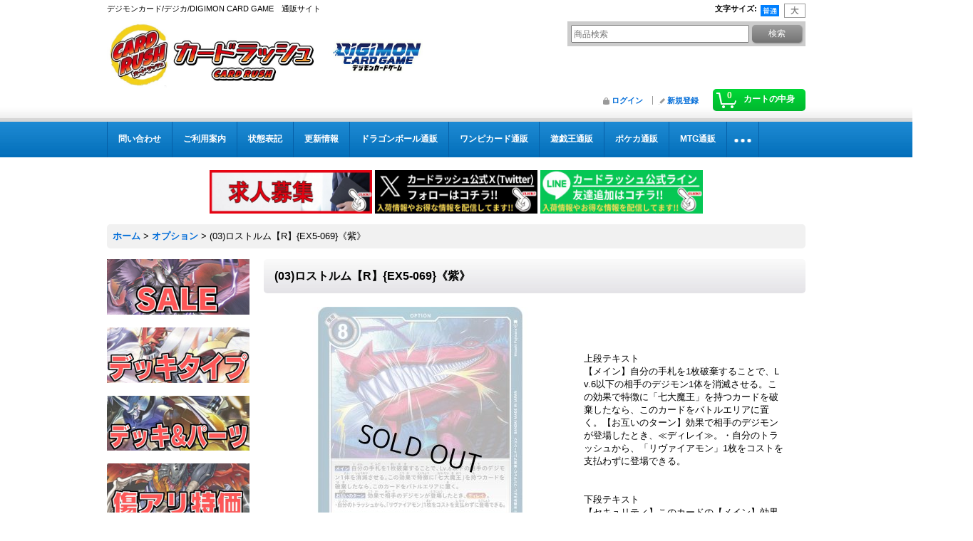

--- FILE ---
content_type: text/html; charset=UTF-8
request_url: https://www.cardrush-digimon.jp/product/17378
body_size: 15170
content:
<!DOCTYPE html><html lang="ja">
<head prefix="og: http://ogp.me/ns# fb: http://ogp.me/ns/fb# product: http://ogp.me/ns/product#">
    <meta charset="utf-8" />
    <title>(03)ロストルム【R】{EX5-069}《紫》</title>
    <meta name="keywords" content="(03)ロストルム【R】{EX5-069}《紫》,デジモンカード,デジカ" />
    <meta name="description" content="(03)ロストルム【R】{EX5-069}《紫》の販売ページです！遊戯王通販カードラッシュ！超超超激安販売中！" />
    <meta property="og:url" content="https://www.cardrush-digimon.jp/product/17378" />
    <meta property="og:site_name" content="カードラッシュデジモン" />
    <meta property="og:title" content="(03)ロストルム【R】{EX5-069}《紫》" />
    <meta property="og:description" content="&amp;nbsp;上段テキスト【メイン】自分の手札を1枚破棄することで、Lv.6以下の相手のデジモン1体を消滅させる。この効果で特徴に「七大魔王」を持つカードを破棄したなら、このカードをバトルエリアに置く。…" />
    <meta property="og:type" content="product" />
    <meta property="og:image" content="https://www.cardrush-digimon.jp/data/cardrush-digimon/product/rush2023-08-21EX5-069.jpg" />
    <meta property="product:price:amount" content="280" />
    <meta property="product:price:currency" content="JPY" />
    <meta property="product:product_link" content="https://www.cardrush-digimon.jp/product/17378" />
    <meta name="twitter:card" content="summary_large_image">
    <meta name="thumbnail" content="https://www.cardrush-digimon.jp/data/cardrush-digimon/product/rush2023-08-21EX5-069.jpg" />
    <link rel="alternate" type="application/rss+xml" title="RSS" href="https://www.cardrush-digimon.jp/rss/rss.php" />
    <link rel="alternate" media="only screen and (max-width: 640px)" href="https://www.cardrush-digimon.jp/phone/product/17378" />
    <link rel="canonical" href="https://www.cardrush-digimon.jp/product/17378" />
    <link href="/res/layout001/style/public/font-awesome-4.7.0/css/font-awesome.min.css" rel="stylesheet" />
    <link href="https://www.cardrush-digimon.jp/res/layout001/style/common.css?1698389121" rel="stylesheet" type="text/css" media="all" />
    <link href="https://www.cardrush-digimon.jp/res/layout003/style/template.css?1811011534" rel="stylesheet" type="text/css" media="all" />
    <link href="https://www.cardrush-digimon.jp/res/layout001/style/jquery.fancybox.css" rel="stylesheet" type="text/css" media="all" />
    <link href="https://www.cardrush-digimon.jp/data/cardrush-digimon/pc/2021092120320764a062.css?1660885741" rel="stylesheet" type="text/css" media="all" />
    <script src="https://www.cardrush-digimon.jp/res/layout003/js/public/jquery.js?v=420213"></script>
    <script src="https://www.cardrush-digimon.jp/res/layout003/js/underscore.js?v=3"></script>
    <script src="https://www.cardrush-digimon.jp/res/layout003/js/flipsnap.min.js"></script>
    <script src="https://www.cardrush-digimon.jp/res/layout003/js/pack/ocnk-min.js?1625028332"></script>
    <script src="https://www.cardrush-digimon.jp/res/layout003/js/pack/ranking-tab-min.js?1625028310"></script>
<!-- Google Tag Manager -->
<script>(function(w,d,s,l,i){w[l]=w[l]||[];w[l].push({'gtm.start':
new Date().getTime(),event:'gtm.js'});var f=d.getElementsByTagName(s)[0],
j=d.createElement(s),dl=l!='dataLayer'?'&l='+l:'';j.async=true;j.src=
'https://www.googletagmanager.com/gtm.js?id='+i+dl;f.parentNode.insertBefore(j,f);
})(window,document,'script','dataLayer','GTM-KZBDPC2');</script>
<!-- End Google Tag Manager -->

<link rel="shortcut icon" type="image/vnd.microsoft.icon" href="https://cardrush-bs.ocnk.net/data/cardrush-bs/image/favicon.ico">
<link rel="icon" type="image/vnd.microsoft.icon" href="https://cardrush-bs.ocnk.net/data/cardrush-bs/image/favicon.ico">
<link rel="apple-touch-icon" href="https://cardrush-bs.ocnk.net/data/cardrush-bs/image/apple-touch-icon-57x57.png">
<link rel="apple-touch-icon" href="https://cardrush-bs.ocnk.net/data/cardrush-bs/image/apple-touch-icon-60x60.png">
<link rel="apple-touch-icon" href="https://cardrush-bs.ocnk.net/data/cardrush-bs/image/apple-touch-icon-72x72.png">
<link rel="apple-touch-icon" href="https://cardrush-bs.ocnk.net/data/cardrush-bs/image/apple-touch-icon-76x76.png">
<link rel="apple-touch-icon" href="https://cardrush-bs.ocnk.net/data/cardrush-bs/image/apple-touch-icon-114x114.png">
<link rel="apple-touch-icon" href="https://cardrush-bs.ocnk.net/data/cardrush-bs/image/apple-touch-icon-120x120.png">
<link rel="apple-touch-icon" href="https://cardrush-bs.ocnk.net/data/cardrush-bs/image/apple-touch-icon-144x144.png">
<link rel="apple-touch-icon" href="https://cardrush-bs.ocnk.net/data/cardrush-bs/image/apple-touch-icon-152x152.png">
<link rel="apple-touch-icon" href="https://cardrush-bs.ocnk.net/data/cardrush-bs/image/apple-touch-icon-180x180.png">
<link rel="icon" type="image/png" href="https://cardrush-bs.ocnk.net/data/cardrush-bs/image/android-chrome-192x192.png">
<link rel="icon" type="image/png" href="https://cardrush-bs.ocnk.net/data/cardrush-bs/image/icon-48x48.png">
<link rel="icon" type="image/png" href="https://cardrush-bs.ocnk.net/data/cardrush-bs/image/icon-96x96.png">
<link rel="icon" type="image/png" href="https://cardrush-bs.ocnk.net/data/cardrush-bs/image/icon-160x160.png">
<link rel="icon" type="image/png" href="https://cardrush-bs.ocnk.net/data/cardrush-bs/image/icon-196x196.png">
<link rel="icon" type="image/png" href="https://cardrush-bs.ocnk.net/data/cardrush-bs/image/icon-16x16.png">
<link rel="icon" type="image/png" href="https://cardrush-bs.ocnk.net/data/cardrush-bs/image/icon-32x32.png">
<meta name="msapplication-TileColor">
<meta name="msapplication-TileImage">

<!--検索：サイトジェネラル＆ディスプレイ：サイトジェネラル -->

<script async src="https://s.yimg.jp/images/listing/tool/cv/ytag.js"></script>
<script>
window.yjDataLayer = window.yjDataLayer || [];
function ytag() { yjDataLayer.push(arguments); }
ytag({"type":"ycl_cookie","config":{"ycl_use_non_cookie_storage":true}});
</script>

<!--検索：リマケ用サイトジェネラル -->

<script async src="https://s.yimg.jp/images/listing/tool/cv/ytag.js"></script>
<script>
window.yjDataLayer = window.yjDataLayer || [];
function ytag() { yjDataLayer.push(arguments); }
ytag({
  "type":"yjad_retargeting",
  "config":{
    "yahoo_retargeting_id": "0Q0181YKRU",
    "yahoo_retargeting_label": "",
    "yahoo_retargeting_page_type": "",
    "yahoo_retargeting_items":[
      {item_id: '', category_id: '', price: '', quantity: ''}
    ]
  }
});
</script>

<!--検索リマケ-->

<script async src="https://s.yimg.jp/images/listing/tool/cv/ytag.js"></script>
<script>
window.yjDataLayer = window.yjDataLayer || [];
function ytag() { yjDataLayer.push(arguments); }
ytag({
  "type":"yss_retargeting",
  "config": {
    "yahoo_ss_retargeting_id": "1001316542",
    "yahoo_sstag_custom_params": {
    }
  }
});
</script>
<script async src="https://www.googletagmanager.com/gtag/js?id=G-1EL7QQXYMB"></script>
<script>
  window.dataLayer = window.dataLayer || [];
  function gtag(){dataLayer.push(arguments);}
  gtag('js', new Date());
  gtag('config', 'G-1EL7QQXYMB');
  gtag('config', 'AW-11437645294');
</script>

</head>

<body class="detail_page_body category5_detail_page_body detail_group80 detail_group116 detail_group63" id="detail_page_17378">
<div id="container" class="jpn_version visitor">
<div id="inner_container"> 

    <header role="banner">
        <div id="header_container">
            <div id="header">

                <div id="inner_header">

                    <div id="header_top" class="fix_center clearfix">
                        <div id="copy" class="header_top_800">
デジモンカード/デジカ/DIGIMON CARD GAME　通販サイト
                        </div>
                        <div id="header_font_setting">
                            <div class="font_setting">
                                <span class="set_font_title">文字サイズ<span class="colon">:</span></span>
                                <span class="set_font_normal"></span><span class="set_font_large"></span>
                            </div>
                        </div>
                    </div>

                    <div id="header_middle" class="fix_center clearfix">
                        <div id="shoptext">
<a href="https://www.cardrush-digimon.jp/"><img src="https://www.cardrush-bs.jp/data/cardrush-bs/image/rashDM.jpg
"alt="カードラッシュ　CARDRUSH　デジモンカード　販売"width="530" height=""></a>

                        </div>
                        <div id="search" itemscope="itemscope" itemtype="http://schema.org/WebSite">
                            <meta itemprop="url" content="https://www.cardrush-digimon.jp" />
                            <form class="search_form" method="get" action="https://www.cardrush-digimon.jp/product-list" role="search" itemprop="potentialAction" itemscope="itemscope" itemtype="http://schema.org/SearchAction">
                                <meta itemprop="target" content="https://www.cardrush-digimon.jp/product-list/?keyword={keyword}" />
                                <input type="search" class="largesize searchform" name="keyword" value="" placeholder="商品検索" itemprop="query-input" />
                                <span class="global_btn"><input type="submit" class="searchinput btn_size_small btn_color_common" name="Submit" value="検索" /></span>
                            </form>
                        </div>
                    </div>

                    <div id="header_bottom" class="fix_center clearfix">
                        <div id="carttop">
                            <div class="shopping_cart_button has_cart_popup" data-empty-text="">
                                <div class="cartbtn">
                                    <a href="https://www.cardrush-digimon.jp/cart">
                                        <span class="cartquantity">0</span>
                                        <span class="cartbtn_text">カートの中身</span>
                                    </a>
                                </div>
                            </div>
                        </div>

                        <div class="signin guestmember">
                            <div class="signin_box">
                                <ul>
                                    <li class="signin_top">
                                        <a href="https://www.cardrush-digimon.jp/member-login" class="secure_link">ログイン</a>
                                    </li>
                                    <li class="register_top">
                                        <a href="https://www.cardrush-digimon.jp/register" class="secure_link">新規登録</a>
                                    </li>
                                </ul>
                            </div>
                        </div>
                    </div>

                </div>

                <nav role="navigation">
                    <div id="header_navigation">
                        <div id="globalnavi" class="clearfix" data-drilldown="off">
                            <ul class="fix_center clearfix pre_load_nav dropdown">
                                <li class="header_nav h_inquiry posleft">
                                    <a href="https://www.cardrush-digimon.jp/contact" class="nav_link secure_link"><span class="nav_box">問い合わせ</span></a>
                                </li>
                                <li class="header_nav h_help">
                                    <a href="https://www.cardrush-digimon.jp/help" class="nav_link"><span class="nav_box">ご利用案内</span></a>
                                </li>
                                <li class="header_nav h_page_6">
                                    <a href="https://www.cardrush-digimon.jp/page/6" class="nav_link"><span class="nav_box">状態表記</span></a>
                                </li>
                                <li class="header_nav h_news">
                                    <a href="https://www.cardrush-digimon.jp/news" class="nav_link"><span class="nav_box">更新情報</span></a>
                                </li>
                                <li class="header_nav h_link_item_13">
                                    <a href="https://www.cardrush-db.jp/" class="nav_link"><span class="nav_box">ドラゴンボール通販</span></a>
                                </li>
                                <li class="header_nav h_link_item_8">
                                    <a href="https://www.cardrush-op.jp/" class="nav_link"><span class="nav_box">ワンピカード通販</span></a>
                                </li>
                                <li class="header_nav h_link_item_1">
                                    <a href="https://www.cardrush.jp/" class="nav_link"><span class="nav_box">遊戯王通販</span></a>
                                </li>
                                <li class="header_nav h_link_item_2">
                                    <a href="https://www.cardrush-pokemon.jp/" class="nav_link"><span class="nav_box">ポケカ通販</span></a>
                                </li>
                                <li class="header_nav h_link_item_3">
                                    <a href="https://www.cardrush-mtg.jp/" class="nav_link"><span class="nav_box">MTG通販</span></a>
                                </li>
                                <li class="header_nav h_link_item_4">
                                    <a href="https://www.cardrush-dm.jp/" class="nav_link"><span class="nav_box">デュエマ通販</span></a>
                                </li>
                                <li class="header_nav h_link_item_5">
                                    <a href="https://www.cardrush-vanguard.jp/" class="nav_link"><span class="nav_box">ヴァンガ通販</span></a>
                                </li>
                                <li class="header_nav h_link_item_6">
                                    <a href="https://www.cardrush-bs.jp/" class="nav_link"><span class="nav_box">バトスピ通販</span></a>
                                </li>
                                <li class="header_nav h_link_item_7">
                                    <a href="https://www.cardrush-sv.jp/" class="nav_link"><span class="nav_box">シャドバ通販</span></a>
                                </li>
                                <li class="header_nav h_category posright">
                                    <div class="header_category">
                                        <a href="javascript:void(0);" class="nav_link"><span class="nav_box">商品カテゴリ一覧</span></a>
                                    </div>
                                    <ul class="sub_menu">
                                        <li class="all_items">
                                            <div class="sub_menu_button">
                                                <a href="https://www.cardrush-digimon.jp/product-list" class="item_list_link">全商品</a>
                                            </div>
                                        </li>
                                        <li class="h_maincategory2">
                                            <div class="sub_menu_button">
                                                <!-- one.content: デジモン -->
                                                <a href="https://www.cardrush-digimon.jp/product-list/2" class="item_list_link">
                                                                                                        <span class="nav_text">デジモン</span>
                                                </a>
                                            </div>
                                        </li>
                                        <li class="h_maincategory3">
                                            <div class="sub_menu_button">
                                                <!-- one.content: テイマー -->
                                                <a href="https://www.cardrush-digimon.jp/product-list/3" class="item_list_link">
                                                                                                        <span class="nav_text">テイマー</span>
                                                </a>
                                            </div>
                                        </li>
                                        <li class="h_maincategory4">
                                            <div class="sub_menu_button">
                                                <!-- one.content: デジタマ -->
                                                <a href="https://www.cardrush-digimon.jp/product-list/4" class="item_list_link">
                                                                                                        <span class="nav_text">デジタマ</span>
                                                </a>
                                            </div>
                                        </li>
                                        <li class="h_maincategory5">
                                            <div class="sub_menu_button">
                                                <!-- one.content: オプション -->
                                                <a href="https://www.cardrush-digimon.jp/product-list/5" class="item_list_link">
                                                                                                        <span class="nav_text">オプション</span>
                                                </a>
                                            </div>
                                        </li>
                                        <li class="h_maincategory6">
                                            <div class="sub_menu_button">
                                                <!-- one.content: サプライ -->
                                                <a href="https://www.cardrush-digimon.jp/product-list/6" class="item_list_link">
                                                                                                        <span class="nav_text">サプライ</span>
                                                </a>
                                            </div>
                                        </li>
                                        <li class="h_maincategory7">
                                            <div class="sub_menu_button">
                                                <!-- one.content: 未開封商品 -->
                                                <a href="https://www.cardrush-digimon.jp/product-list/7" class="item_list_link">
                                                                                                        <span class="nav_text">未開封商品</span>
                                                </a>
                                            </div>
                                        </li>
                                        <li class="h_maincategory8">
                                            <div class="sub_menu_button">
                                                <!-- one.content: その他 -->
                                                <a href="https://www.cardrush-digimon.jp/product-list/8" class="item_list_link">
                                                                                                        <span class="nav_text">その他</span>
                                                </a>
                                            </div>
                                        </li>
                                        <li class="h_maincategory9">
                                            <div class="sub_menu_button">
                                                <!-- one.content: デッキ販売 -->
                                                <a href="https://www.cardrush-digimon.jp/product-list/9" class="item_list_link">
                                                                                                        <span class="nav_text">デッキ販売</span>
                                                </a>
                                            </div>
                                        </li>
                                        <li class="h_maincategory10">
                                            <div class="sub_menu_button">
                                                <!-- one.content: 4コン販売 -->
                                                <a href="https://www.cardrush-digimon.jp/product-list/10" class="item_list_link">
                                                                                                        <span class="nav_text">4コン販売</span>
                                                </a>
                                            </div>
                                        </li>
                                        <li class="h_maincategory11">
                                            <div class="sub_menu_button">
                                                <!-- one.content: 福袋 -->
                                                <a href="https://www.cardrush-digimon.jp/product-list/11" class="item_list_link">
                                                                                                        <span class="nav_text">福袋</span>
                                                </a>
                                            </div>
                                        </li>
                                        <li class="h_maincategory12 posbottom">
                                            <div class="sub_menu_button">
                                                <!-- one.content: 初利用の方限定商品 -->
                                                <a href="https://www.cardrush-digimon.jp/product-list/12" class="item_list_link">
                                                                                                        <span class="nav_text">初利用の方限定商品</span>
                                                </a>
                                            </div>
                                        </li>
                                    </ul>
                                </li>
                            </ul>
                        </div>
                    </div>
                </nav>

            </div>        </div>
    </header>
    <div id="contents_top">
        <div class="fix_center" id="inner_contents_top">
<br />
		<p style="text-align: center;">

<a href="https://corp.cardrush.co.jp/recruit" target="_blank"><img src="https://www.cardrush.jp/data/cardrush/image/bana2021rec.jpg" alt="求人募集" width="228" height="61" /></a>

<a href="https://twitter.com/cardrush_online?ref_src=twsrc%5Etfw" target="_blank"><img src="https://www.cardrush-pokemon.jp/data/cardrushpokemon/image/Xfollow.jpg" alt="Twitter" width="228" height="61" /></a>

<a href="https://s.lmes.jp/landing-qr/2003936199-go97Vwrn?uLand=nkefcg"><img src="https://www.cardrush-pokemon.jp/data/cardrushpokemon/image/LINEfollow.jpg" alt="LINE" width="228" height="61" /></a>


		</p>
        </div>
    </div>

    <div id="contents">
        <div id="inner_contents" class="fix_center clearfix">

<div id="pan">
    <ol class="breadcrumb_list" itemscope itemtype="https://schema.org/BreadcrumbList">
        <li class="breadcrumb_nav pannavi1" itemprop="itemListElement" itemscope itemtype="https://schema.org/ListItem">
            <a href="https://www.cardrush-digimon.jp/" itemprop="item">
                <span class="breadcrumb_text" itemprop="name">ホーム</span>
            </a>
            <meta itemprop="position" content="1">
        </li>
        <li class="breadcrumb_nav pannavi2" itemprop="itemListElement" itemscope itemtype="https://schema.org/ListItem">
            <span class="gt">&gt;</span>
            <a href="https://www.cardrush-digimon.jp/product-list/5" itemprop="item" class="item_list_link">
                <span class="breadcrumb_text" itemprop="name">オプション</span>
            </a>
            <meta itemprop="position" content="2">
        </li>
        <li class="breadcrumb_nav" itemprop="itemListElement" itemscope itemtype="https://schema.org/ListItem">
            <span class="gt">&gt;</span>
                <span class="thispage" itemprop="name">(03)ロストルム【R】{EX5-069}《紫》</span>
            <meta itemprop="position" content="3">
        </li>
    </ol>
</div>

            <div id="leftcol" class="side_col" role="complementary">


                <div class="side_box freearea_box" data-free="c4">
<a href="https://www.cardrush-digimon.jp/product-group/146"><img src="https://www.cardrush-digimon.jp/data/cardrush-digimon/image/DGSALE.jpg" alt="SALE" ></a><br />
<br />
<a href="https://www.cardrush-digimon.jp/page/33"><img src="https://www.cardrush-digimon.jp/data/cardrush-digimon/image/DGdecktheme2.jpg" alt="デッキタイプ" ></a><br />
<br />
<a href="https://www.cardrush-digimon.jp/product-list/9"><img src="https://www.cardrush-digimon.jp/data/cardrush-digimon/image/DGdeckparts.jpg" alt="デッキ＆パーツ" ></a><br />
<br />
<a href="https://www.cardrush-digimon.jp/product-group/24"><img src="https://www.cardrush-digimon.jp/data/cardrush-digimon/image/DGbc.jpg" alt="傷アリ特価" ></a><br />
<br />
<a href="https://www.cardrush-digimon.jp/product-group/5"><img src="https://www.cardrush-digimon.jp/data/cardrush-digimon/image/DGBOXstarter.jpg" alt="未開封商品" ></a><br />
<br />
<a href="https://www.cardrush-digimon.jp/page/32"><img src="https://www.cardrush-digimon.jp/data/cardrush-digimon/image/DGsupply.jpg" alt="サプライ" ></a>
                </div>
                <div class="side_box freearea_box" data-free="c3">
<img src="https://www.cardrush-digimon.jp/data/cardrush-digimon/image/DGNEWB.jpg">
<a href="https://www.cardrush-digimon.jp/product-group/188"><img src="https://www.cardrush-digimon.jp/data/cardrush-digimon/image/TS.jpg"></a>
                </div>
                                                                                                                                                                                                                                                                                                                                                                                                                                                                                                                                                                                                                                                                                                                                                                                                                                                                                                                                                                                                                                                                                                                                                                                                                                                                                                                                                                                                                                                                                                                                                                                                                                                                                                                                                                                                                                                                                                                                                                                                                                                                                                                                                                                                                                                                                                                                                                                                                                                                                                                                                                                                                                                                                                                                                                                                                                                                                                                                                                                                                                                                                                                                                                                                                                                                                                                                                                                                                                                                                                                                                                                                                                                                                                                                                                                                                                                                                                                                                                                                                                                                                                                                                                                                                                                                                                                                                                                                                                                                                                                                                                                                                                                                                                                                                                                                                                                                                                                                                                                                                                                                                                                                                                                                                                                                                                                                                                                                                                                                                                                                                                                                                                                                                                                                                                                                                                                                                                                                                                                                                                                                                                                                                                                                                                                                                                                                                                                                                                                                                                                                                                                                                                                                                                                                                                                                                                                                                                                                                <section>
                    <div class="side_box pickupcategory">
                        <div class="section_title">
                            <h2>新弾特集</h2>
                        </div>
                        <ul class="side_contents pickupcategory_list">
                            <li class="pickupcategory188">
                                <a href="https://www.cardrush-digimon.jp/product-group/188" class="item_list_link">
                                                                        <span class="nav_text">[BT24]ブースターパック TIME STRANGER</span>
                                </a>
                            </li>
                            <li class="pickupcategory185">
                                <a href="https://www.cardrush-digimon.jp/product-group/185" class="item_list_link">
                                                                        <span class="nav_text">[ST22]アドバンスデッキ 金剛界曼荼羅</span>
                                </a>
                            </li>
                            <li class="pickupcategory183">
                                <a href="https://www.cardrush-digimon.jp/product-group/183" class="item_list_link">
                                                                        <span class="nav_text">[BT23]ブースターパック HACKERS&#039; SLUMBER</span>
                                </a>
                            </li>
                            <li class="pickupcategory179">
                                <a href="https://www.cardrush-digimon.jp/product-group/179" class="item_list_link">
                                                                        <span class="nav_text">[EX10]エクストラブースター SINISTER ORDER</span>
                                </a>
                            </li>
                            <li class="pickupcategory163">
                                <a href="https://www.cardrush-digimon.jp/product-group/163" class="item_list_link">
                                                                        <span class="nav_text">[BT22]ブースターパック　CYBER EDEN</span>
                                </a>
                            </li>
                            <li class="pickupcategory162">
                                <a href="https://www.cardrush-digimon.jp/product-group/162" class="item_list_link">
                                                                        <span class="nav_text">[EX09]エクストラブースター VERSUS MONSTERS</span>
                                </a>
                            </li>
                            <li class="pickupcategory160">
                                <a href="https://www.cardrush-digimon.jp/product-group/160" class="item_list_link">
                                                                        <span class="nav_text">[BT21]ブースタ－パック WORLD CONVERGENCE</span>
                                </a>
                            </li>
                            <li class="pickupcategory156">
                                <a href="https://www.cardrush-digimon.jp/product-group/156" class="item_list_link">
                                                                        <span class="nav_text">[BT20]ブースタ－パック OVER THE X</span>
                                </a>
                            </li>
                            <li class="pickupcategory148">
                                <a href="https://www.cardrush-digimon.jp/product-group/148" class="item_list_link">
                                                                        <span class="nav_text">[BT19]ブースタ－パック クロスエボリューション</span>
                                </a>
                            </li>
                            <li class="pickupcategory143">
                                <a href="https://www.cardrush-digimon.jp/product-group/143" class="item_list_link">
                                                                        <span class="nav_text">[BT18]ブースターパック エレメントサクセサー</span>
                                </a>
                            </li>
                            <li class="pickupcategory70">
                                <a href="https://www.cardrush-digimon.jp/product-group/70" class="item_list_link">
                                                                        <span class="nav_text">[BT17]ブースターパック シークレットクライシス</span>
                                </a>
                            </li>
                            <li class="pickupcategory67">
                                <a href="https://www.cardrush-digimon.jp/product-group/67" class="item_list_link">
                                                                        <span class="nav_text">[BT16]ブースターパック BEGINNING OBSERVER</span>
                                </a>
                            </li>
                            <li class="pickupcategory64">
                                <a href="https://www.cardrush-digimon.jp/product-group/64" class="item_list_link">
                                                                        <span class="nav_text">[BT15]ブースターパック エクシード・アポカリプス</span>
                                </a>
                            </li>
                            <li class="pickupcategory61">
                                <a href="https://www.cardrush-digimon.jp/product-group/61" class="item_list_link">
                                                                        <span class="nav_text">[BT14]ブースターパック BLAST ACE</span>
                                </a>
                            </li>
                            <li class="pickupcategory58">
                                <a href="https://www.cardrush-digimon.jp/product-group/58" class="item_list_link">
                                                                        <span class="nav_text">[BT13]ブースターパック VSロイヤルナイツ</span>
                                </a>
                            </li>
                            <li class="pickupcategory57">
                                <a href="https://www.cardrush-digimon.jp/product-group/57" class="item_list_link">
                                                                        <span class="nav_text">[RB01]リブートブースター ライジングウインド</span>
                                </a>
                            </li>
                            <li class="pickupcategory54">
                                <a href="https://www.cardrush-digimon.jp/product-group/54" class="item_list_link">
                                                                        <span class="nav_text">[BT12]ブースター アクロス・タイム</span>
                                </a>
                            </li>
                            <li class="pickupcategory53">
                                <a href="https://www.cardrush-digimon.jp/product-group/53" class="item_list_link">
                                                                        <span class="nav_text">[BT11]ブースター ディメンショナルフェイズ</span>
                                </a>
                            </li>
                            <li class="pickupcategory50">
                                <a href="https://www.cardrush-digimon.jp/product-group/50" class="item_list_link">
                                                                        <span class="nav_text">[BT10]ブースター クロスエンカウンター</span>
                                </a>
                            </li>
                            <li class="pickupcategory32">
                                <a href="https://www.cardrush-digimon.jp/product-group/32" class="item_list_link">
                                                                        <span class="nav_text">[BT09]ブースター Xレコード</span>
                                </a>
                            </li>
                            <li class="pickupcategory29">
                                <a href="https://www.cardrush-digimon.jp/product-group/29" class="item_list_link">
                                                                        <span class="nav_text">[BT08]ブースター ニューヒーロー</span>
                                </a>
                            </li>
                            <li class="pickupcategory1">
                                <a href="https://www.cardrush-digimon.jp/product-group/1" class="item_list_link">
                                                                        <span class="nav_text">[BT07] ブースター ネクストアドベンチャー</span>
                                </a>
                            </li>
                            <li class="pickupcategory3">
                                <a href="https://www.cardrush-digimon.jp/product-group/3" class="item_list_link">
                                                                        <span class="nav_text">[BT06] ブースター ダブルダイヤモンド</span>
                                </a>
                            </li>
                            <li class="pickupcategory7">
                                <a href="https://www.cardrush-digimon.jp/product-group/7" class="item_list_link">
                                                                        <span class="nav_text">[BT05]バトルオブオメガ</span>
                                </a>
                            </li>
                            <li class="pickupcategory6">
                                <a href="https://www.cardrush-digimon.jp/product-group/6" class="item_list_link">
                                                                        <span class="nav_text">[BT04] ブースター グレイトレジェンド</span>
                                </a>
                            </li>
                            <li class="pickupcategory8">
                                <a href="https://www.cardrush-digimon.jp/product-group/8" class="item_list_link">
                                                                        <span class="nav_text">[BT03]ブースターユニオンインパクト</span>
                                </a>
                            </li>
                            <li class="pickupcategory22">
                                <a href="https://www.cardrush-digimon.jp/product-group/22" class="item_list_link">
                                                                        <span class="nav_text">[BT02]ブースター ULTIMATE POWER</span>
                                </a>
                            </li>
                            <li class="pickupcategory20">
                                <a href="https://www.cardrush-digimon.jp/product-group/20" class="item_list_link">
                                                                        <span class="nav_text">[BT01]ブースター NEW EVOLUTION</span>
                                </a>
                            </li>
                            <li class="pickupcategory154">
                                <a href="https://www.cardrush-digimon.jp/product-group/154" class="item_list_link">
                                                                        <span class="nav_text">[EX08]エクストラブースター CHAIN OF LIBERATION</span>
                                </a>
                            </li>
                            <li class="pickupcategory74">
                                <a href="https://www.cardrush-digimon.jp/product-group/74" class="item_list_link">
                                                                        <span class="nav_text">[EX07]エクストラブースター デジモンリベレイター</span>
                                </a>
                            </li>
                            <li class="pickupcategory68">
                                <a href="https://www.cardrush-digimon.jp/product-group/68" class="item_list_link">
                                                                        <span class="nav_text">[EX06]テーマブースターインファナル・アセンション</span>
                                </a>
                            </li>
                            <li class="pickupcategory63">
                                <a href="https://www.cardrush-digimon.jp/product-group/63" class="item_list_link">
                                                                        <span class="nav_text">[EX05]テーマブースターアニマルコロシアム</span>
                                </a>
                            </li>
                            <li class="pickupcategory56">
                                <a href="https://www.cardrush-digimon.jp/product-group/56" class="item_list_link">
                                                                        <span class="nav_text">[EX04]オルタナティブビーイング</span>
                                </a>
                            </li>
                            <li class="pickupcategory51">
                                <a href="https://www.cardrush-digimon.jp/product-group/51" class="item_list_link">
                                                                        <span class="nav_text">[EX03]テーマブースター ドラゴンズロア</span>
                                </a>
                            </li>
                            <li class="pickupcategory31">
                                <a href="https://www.cardrush-digimon.jp/product-group/31" class="item_list_link">
                                                                        <span class="nav_text">[EX02]テーマブースター デジタルハザード</span>
                                </a>
                            </li>
                            <li class="pickupcategory2">
                                <a href="https://www.cardrush-digimon.jp/product-group/2" class="item_list_link">
                                                                        <span class="nav_text">[EX01] テーマブースター クラシックコレクション</span>
                                </a>
                            </li>
                            <li class="pickupcategory161">
                                <a href="https://www.cardrush-digimon.jp/product-group/161" class="item_list_link">
                                                                        <span class="nav_text">[ST20]スタートデッキ PROTECTOR OF LIGHT &amp; [ST21] HERO OF HOPE</span>
                                </a>
                            </li>
                            <li class="pickupcategory71">
                                <a href="https://www.cardrush-digimon.jp/product-group/71" class="item_list_link">
                                                                        <span class="nav_text">[ST18]スタートデッキ 旋風の守護者&amp;[ST19]スタートデッキ 童話の舞踏</span>
                                </a>
                            </li>
                            <li class="pickupcategory66">
                                <a href="https://www.cardrush-digimon.jp/product-group/66" class="item_list_link">
                                                                        <span class="nav_text">[ST17]アドバンスデッキ ダブルタイフーン</span>
                                </a>
                            </li>
                            <li class="pickupcategory59">
                                <a href="https://www.cardrush-digimon.jp/product-group/59" class="item_list_link">
                                                                        <span class="nav_text">[ST15]スタートデッキ 勇気の戦竜&amp;[ST16]スタートデッキ 友情の鋼狼</span>
                                </a>
                            </li>
                            <li class="pickupcategory55">
                                <a href="https://www.cardrush-digimon.jp/product-group/55" class="item_list_link">
                                                                        <span class="nav_text">[ST14]アドバンスデッキ ベルゼブモン</span>
                                </a>
                            </li>
                            <li class="pickupcategory47">
                                <a href="https://www.cardrush-digimon.jp/product-group/47" class="item_list_link">
                                                                        <span class="nav_text">[ST13]スタートデッキ ラグナロードモン</span>
                                </a>
                            </li>
                            <li class="pickupcategory48">
                                <a href="https://www.cardrush-digimon.jp/product-group/48" class="item_list_link">
                                                                        <span class="nav_text">[ST12]スタートデッキ ジエスモン</span>
                                </a>
                            </li>
                            <li class="pickupcategory30">
                                <a href="https://www.cardrush-digimon.jp/product-group/30" class="item_list_link">
                                                                        <span class="nav_text">[ST11]スタートデッキ スペシャルエントリーセット</span>
                                </a>
                            </li>
                            <li class="pickupcategory28">
                                <a href="https://www.cardrush-digimon.jp/product-group/28" class="item_list_link">
                                                                        <span class="nav_text">[ST10]スタートデッキ 異世界の軍師</span>
                                </a>
                            </li>
                            <li class="pickupcategory27">
                                <a href="https://www.cardrush-digimon.jp/product-group/27" class="item_list_link">
                                                                        <span class="nav_text">[ST09]スタートデッキ 究極の古代竜</span>
                                </a>
                            </li>
                            <li class="pickupcategory9">
                                <a href="https://www.cardrush-digimon.jp/product-group/9" class="item_list_link">
                                                                        <span class="nav_text">[ST08]スタートデッキ アルフォースブイドラモン</span>
                                </a>
                            </li>
                            <li class="pickupcategory10">
                                <a href="https://www.cardrush-digimon.jp/product-group/10" class="item_list_link">
                                                                        <span class="nav_text">[ST07]スタートデッキ デュークモン</span>
                                </a>
                            </li>
                            <li class="pickupcategory13">
                                <a href="https://www.cardrush-digimon.jp/product-group/13" class="item_list_link">
                                                                        <span class="nav_text">[ST06]スタートデッキ ヴェノムヴァイオレット</span>
                                </a>
                            </li>
                            <li class="pickupcategory12">
                                <a href="https://www.cardrush-digimon.jp/product-group/12" class="item_list_link">
                                                                        <span class="nav_text">[ST05]スタートデッキ ムゲンブラック</span>
                                </a>
                            </li>
                            <li class="pickupcategory11">
                                <a href="https://www.cardrush-digimon.jp/product-group/11" class="item_list_link">
                                                                        <span class="nav_text">[ST04]スタートデッキ ギガグリーン</span>
                                </a>
                            </li>
                            <li class="pickupcategory18">
                                <a href="https://www.cardrush-digimon.jp/product-group/18" class="item_list_link">
                                                                        <span class="nav_text">[ST03]スタートデッキ　ヘブンズイエロー</span>
                                </a>
                            </li>
                            <li class="pickupcategory21">
                                <a href="https://www.cardrush-digimon.jp/product-group/21" class="item_list_link">
                                                                        <span class="nav_text">[ST02]スタートデッキ　コキュートスブルー</span>
                                </a>
                            </li>
                            <li class="pickupcategory19">
                                <a href="https://www.cardrush-digimon.jp/product-group/19" class="item_list_link">
                                                                        <span class="nav_text">[ST01]スタートデッキ　ガイアレッド</span>
                                </a>
                            </li>
                            <li class="pickupcategory184">
                                <a href="https://www.cardrush-digimon.jp/product-group/184" class="item_list_link">
                                                                        <span class="nav_text">[LM-06]リミテッドパック　ビリオン・バレット</span>
                                </a>
                            </li>
                            <li class="pickupcategory157">
                                <a href="https://www.cardrush-digimon.jp/product-group/157" class="item_list_link">
                                                                        <span class="nav_text">[LM-05]リミテッドパック　ファイナル・エリシオン</span>
                                </a>
                            </li>
                            <li class="pickupcategory147">
                                <a href="https://www.cardrush-digimon.jp/product-group/147" class="item_list_link">
                                                                        <span class="nav_text">[LM-04]リミテッドカードパック トリッドヴァイス</span>
                                </a>
                            </li>
                            <li class="pickupcategory65">
                                <a href="https://www.cardrush-digimon.jp/product-group/65" class="item_list_link">
                                                                        <span class="nav_text">[LM-02]リミテッドカードパック デクスモン</span>
                                </a>
                            </li>
                            <li class="pickupcategory62">
                                <a href="https://www.cardrush-digimon.jp/product-group/62" class="item_list_link">
                                                                        <span class="nav_text">[LM-01]リミテッドカードパック デジモンゴーストゲーム</span>
                                </a>
                            </li>
                            <li class="pickupcategory146">
                                <a href="https://www.cardrush-digimon.jp/product-group/146" class="item_list_link">
                                                                        <span class="nav_text">購入枚数無制限SALE</span>
                                </a>
                            </li>
                            <li class="pickupcategory164">
                                <a href="https://www.cardrush-digimon.jp/product-group/164" class="item_list_link">
                                                                        <span class="nav_text">海外版</span>
                                </a>
                            </li>
                            <li class="pickupcategory145">
                                <a href="https://www.cardrush-digimon.jp/product-group/145" class="item_list_link">
                                                                        <span class="nav_text">鑑定済カード</span>
                                </a>
                            </li>
                            <li class="pickupcategory178">
                                <a href="https://www.cardrush-digimon.jp/product-group/178" class="item_list_link">
                                                                        <span class="nav_text">WORLD TAMER&#039;S BOX ver.1</span>
                                </a>
                            </li>
                            <li class="pickupcategory186">
                                <a href="https://www.cardrush-digimon.jp/product-group/186" class="item_list_link">
                                                                        <span class="nav_text">TAMER&#039;S EVOLUTION BOX -RISE OF DIGIMON- [PB-21]</span>
                                </a>
                            </li>
                        </ul>
                    </div>
                </section>

                <div class="side_box freearea_box" data-free="c1">
<font size=2><b><font color=#ff0000><b>         <img src="https://www.cardrush-dm.jp/data/cardrush-dm/product/twiaicon.jpg"alt="Twitter" width="50px" height="50px"></b></font></b></font>

<a class="twitter-timeline" data-height="520" href="https://twitter.com/cardrush_online?ref_src=twsrc%5Etfw">Tweets by cardrush_online</a> <script async src="https://platform.twitter.com/widgets.js" charset="utf-8"></script>
                </div>
                <div class="side_box globalnavi_side side_freepage_list">
                    <ul class="side_contents navi_list">
                        <li class="side_navi freepage1">
                            <a href="https://www.cardrush-digimon.jp/page/1">遊戯王通販</a>
                        </li>
                        <li class="side_navi freepage2">
                            <a href="https://www.cardrush-digimon.jp/page/2">MTG通販</a>
                        </li>
                        <li class="side_navi freepage5">
                            <a href="https://www.cardrush-digimon.jp/page/5">ポケモンカード通販</a>
                        </li>
                        <li class="side_navi freepage3">
                            <a href="https://www.cardrush-digimon.jp/page/3">デュエルマスターズ通販</a>
                        </li>
                        <li class="side_navi freepage4">
                            <a href="https://www.cardrush-digimon.jp/page/4">ヴァンガード通販</a>
                        </li>
                        <li class="side_navi freepage15">
                            <a href="https://www.cardrush-digimon.jp/page/15">バトルスピリッツ通販</a>
                        </li>
                        <li class="side_navi freepage34">
                            <a href="https://www.cardrush-digimon.jp/page/34">シャドウバース通販</a>
                        </li>
                        <li class="side_navi freepage6">
                            <a href="https://www.cardrush-digimon.jp/page/6">状態表記</a>
                        </li>
                        <li class="side_navi freepage7">
                            <a href="https://www.cardrush-digimon.jp/page/7">【初回購入の方限定】返品・返金制度について</a>
                        </li>
                        <li class="side_navi freepage8">
                            <a href="https://www.cardrush-digimon.jp/page/8">店頭受取について</a>
                        </li>
                        <li class="side_navi freepage9">
                            <a href="https://www.cardrush-digimon.jp/page/9">店舗案内</a>
                        </li>
                        <li class="side_navi freepage10">
                            <a href="https://www.cardrush-digimon.jp/page/10">プライバシーポリシー</a>
                        </li>
                        <li class="side_navi freepage12">
                            <a href="https://www.cardrush-digimon.jp/page/12">カードの梱包方法について</a>
                        </li>
                        <li class="side_navi freepage35">
                            <a href="https://www.cardrush-digimon.jp/page/35">よくあるご質問</a>
                        </li>
                        <li class="side_navi freepage36 posbottom">
                            <a href="https://www.cardrush-digimon.jp/page/36">いたずら注文、なりすまし注文について</a>
                        </li>
                    </ul>
                </div>

                <div class="side_box globalnavi_side side_menu_list">
                    <ul class="side_contents navi_list">
                        <li class="side_navi s_legal">
                            <a href="https://www.cardrush-digimon.jp/info">特定商取引法表示</a>
                        </li>
                        <li class="side_navi s_help">
                            <a href="https://www.cardrush-digimon.jp/help">ご利用案内</a>
                        </li>
                        <li class="side_navi s_mailmagazine">
                            <a href="https://www.cardrush-digimon.jp/mail" class="secure_link">メールマガジン</a>
                        </li>
                        <li class="side_navi s_inquiry posbottom">
                            <a href="https://www.cardrush-digimon.jp/contact" class="secure_link">問い合わせ</a>
                        </li>
                    </ul>
                </div>

                <aside>
                    <div class="side_box side_banner">
                        <div class="banner_box ssl_banner">
                            <img src="https://www.cardrush-digimon.jp/res/layout003/img/all/ssl.gif" data-x2="https://www.cardrush-digimon.jp/res/layout003/img/all/ssl_x2.gif" alt="SSL" width="115" height="55" />
                        </div>
                    </div>
                </aside>

            </div>


            <div id="maincol2" role="main">
                <div id="main_container">
                    <article>
                        <div class="page_box itemdetail">


                            <div class="page_title">
                                <h1 class="detail_page_title">
                                    <span class="goods_name">(03)ロストルム【R】{EX5-069}《紫》</span>
                                    <span class="model_number_info model_number" id="h_m_number"><span class="bracket">[</span><span class="model_number_value">ロストルム</span><span class="bracket">]</span></span>
                                </h1>
                            </div>

                            <div class="page_contents detail_contents">
                                <div class="inner_page_contents">



<div class="layout400 clearfix">

    <div class="main_photo_slide standard_slide">
        <div class="swipe_list" data-autoplay="off" data-cols="1" data-start="1" data-adjustment="min" data-current="current" data-padding="0" data-duration="350" data-pointer=".thumbnail li" data-event="mouseover" data-fade-in-fade-out="off" data-async="on">
            <div class="detail_item_photo use_thumbnail_pointer">
                <div class="list_item_table col1">
                    <ul class="list_item_row">
                        <li class="list_item_cell">
                            <div class="global_photo">
                                <a href="https://www.cardrush-digimon.jp/data/cardrush-digimon/product/rush2023-08-21EX5-069.jpg" class="item_image_box main_img_href" data-iteration="1" data-fancybox-group="main_img_group">
                                    <img src="https://www.cardrush-digimon.jp/data/cardrush-digimon/_/70726f647563742f72757368323032332d30382d32314558352d3036392e6a70670034303000534f4c44204f555400660023666666666666.jpg"  data-x2="https://www.cardrush-digimon.jp/data/cardrush-digimon/_/70726f647563742f72757368323032332d30382d32314558352d3036392e6a70670035373300534f4c44204f555400740023666666666666.jpg" width="400" height="400" id="main_img_1" alt="画像1: (03)ロストルム【R】{EX5-069}《紫》" data-id=18551 />
                                </a>
                            </div>
                        </li>
                    </ul>
                </div>
            </div>
        </div>
    </div>


<script>
(function ($) {

    var $mainImgElem = $('.main_img_href');
        $mainImgElem.fancybox(globalObj.modalOptions);
})(jQuery);
</script>


    <div class="detail_item_data">
        <div class="item_desc">
            <div class="item_desc_text">
<p><span style='font-size: medium; color: #ff0000;'></span></p><p>&nbsp;</p><br />
<br />
上段テキスト<br />
【メイン】自分の手札を1枚破棄することで、Lv.6以下の相手のデジモン1体を消滅させる。この効果で特徴に「七大魔王」を持つカードを破棄したなら、このカードをバトルエリアに置く。【お互いのターン】効果で相手のデジモンが登場したとき、≪ディレイ≫。・自分のトラッシュから、「リヴァイアモン」1枚をコストを支払わずに登場できる。<br />
<br />
<br />
下段テキスト<br />
【セキュリティ】このカードの【メイン】効果を発揮する。<br />
<br />
<br />
入手情報<br />
_テーマブースターアニマルコロシアム【EX-05】
            </div>
        </div>

    </div>

</div>

<div class="layoutnfloat">
    <div class="detail_item_data" id="option">
        <div id="product_form_area">
            <div class="item_name first_product_part">
                <span class="goods_name">(03)ロストルム【R】{EX5-069}《紫》</span>
                <span class="model_number_info model_number" id="m_number"><span class="bracket">[</span><span class="model_number_value">ロストルム</span><span class="bracket">]</span></span>

            </div>

            <div class="common_icon">
            </div>

            <div class="detail_section price">
                <div class="price_section">
                    <p class="selling_price">
                        <span class="price_label" id="price_label">販売価格</span><span class="colon">:</span>
                        <span class="figure" id="pricech">280円</span><span class="tax_label">(税込)</span>                    </p>
                </div>

                <p class="delivery_option">
                    <span class="option_label">重み</span><span class="colon">:</span>
                    1
                </p>

            </div>

            <div class="detail_section stock soldout">
                在庫なし
            </div>
            <div class="detail_section social_tool clearfix">
                <ul>
<li class="twitter_detail"><a href="https://twitter.com/share?ref_src=twsrc%5Etfw" class="twitter-share-button" data-show-count="false" data-text="(03)ロストルム【R】{EX5-069}《紫》" data-url="https://www.cardrush-digimon.jp/product/17378" data-lang="ja" target="_blank">Tweet</a><script type="text/javascript" src="https://platform.twitter.com/widgets.js" async="async"></script></li><li class="line_detail"><script src="https://www.line-website.com/social-plugins/js/thirdparty/loader.min.js" async="async" defer="defer"></script><div class="line-it-button" style="display: none;" data-lang="ja" data-type="share-a"  data-ver="3" data-url="https://www.cardrush-digimon.jp/product/17378" data-color="default" data-size="small"></div></li>                </ul>
            </div>

            <form name="productadd" action="https://www.cardrush-digimon.jp/product/17378" id="productadd" method="post" class="product_form edit_form" novalidate="novalidate">
                <div class="detail_section return">
                   <span id="detail_return" class="global_link">
                       <a onclick="sharedTool.winOpen('https://www.cardrush-digimon.jp/return-policy', 'detailreturn', 840, 500); return false;" target="_blank" href="https://www.cardrush-digimon.jp/return-policy">返品特約に関する重要事項</a>
                   </span>
                </div>
                <div class="detail_section add_cart has_favorite_btn has_restock_btn formbottom clearfix">
                    <span class="global_btn restock_btn">
                        <a href="javascript:void(0);" data-id="17378" class="restockinput btn_size_large btn_color_common">
                            再入荷
                        </a>
                    </span>
                    <span class="global_btn favorite_btn">
                        <a href="javascript:void(0);" data-id="17378" class="favoriteinput btn_size_large btn_color_common">
                            お気に入り登録
                        </a>
                    </span>
                </div>
            </form>


        </div>
    </div>
</div>





                                    </div>
                                </div>

                                <div class="detail_inner_box" id="product_detail_freetext_middle">
<hr/><br />
<br />
<font size="4"><b>【商品の状態について】</b></font><font size="3">※初めて購入される方は必ずご確認下さい。</font><br /><br /><br />
<font size="4">●カードの状態表記についての詳細は<a href="https://www.cardrush-digimon.jp/page/6">こちら</a></font><br /><br /><br />
<font size="4">●スリーブの状態表記についての詳細は<a href="https://www.cardrush-digimon.jp/page/37">こちら</a></font><br /><br /><br />
<font size="4">●デッキケースの状態表記についての詳細は<a href="https://www.cardrush-digimon.jp/page/38">こちら</a></font><br /><br /><br />
<font size="4">●プレイマットの状態表記についての詳細は<a href="https://www.cardrush-digimon.jp/page/39">こちら</a></font><br />
<br />
<hr/><br />
<font size="4"><b>【商品名と商品画像について】</b><br /><br /><br />
<u><b>●パック記号</b></u><br /><br />
※商品名に記載されている型番の商品を発送させていただいております。<br /><br />
一部、写真とカードの型番が異なる商品が御座いますので購入の際、必ず商品の型番をご確認していただきますようお願い申し上げます。<br /><br />
<br />
<br />
<hr/><br />
<font size="4"><b>【未開封商品について(ボックス・パック・ファイル系などのその他カードセット商品)】</b><br /><br /><br />
未開封商品は中古での買取品が含まれる場合もございます。<br /><br />
経年劣化による外装や内容物の微細な傷、品質変化がある場合がございます。<br /><br />
また中古での買取品の為、パック系商品は通常の封入率とは大きく異なる場合がございます。<br /><br />
未開封商品の性質上、返品・交換はお受け出来ません。<br /><br />
ご購入、ご購入後に開封される場合は以上を必ずご理解頂いた上でご購入下さい。</font><br />
<br />
<br />
<hr/><br />
<font size="4"><b>【生産段階からカードに存在する加工線(初期線)について】</b><br /><br /><br />
状態Aであっても、生産段階で存在する加工線などを含む場合がございます。加工線が何本も目立つものは度合いによって「状態A-」や「状態B」としております。</font><br />
<br />
<br />
<hr/><br />
<br />
<font size="4"><b>【在庫数について】</b><br /><br /><br />
商品ページに表示されている在庫数は通販サイト上の在庫数となります。各店舗の在庫数とは異なりますのでご注意ください。</font><br />
<br />
<hr/><br />
<center><a href="https://s.lmes.jp/landing-qr/2003936199-go97Vwrn?uLand=nkefcg"><img src="https://www.cardrush-pokemon.jp/data/cardrushpokemon/image/LINEfollow.jpg" alt="LINE"  height="80" /></a></center><br />

                                </div>




                                <div class="ajax_item" data-mode="similarity" data-id="17378" data-title="" data-hide-zero="on" data-cols="5" data-img="120" data-slide="on" data-autoplay="of" data-cnt="12" data-random="off" data-position="on" data-area="detail"></div>


                        </div>

                    </article>
                </div>
            </div>



        </div>
    </div>

    <div id="wide_contents">
        <div class="main_wide_box fix_center">
                <div class="ajax_item" data-mode="recently" data-area="wide" data-subject="最近チェックしたアイテム" data-img="120" data-cols="7" data-slide="on" data-autoplay="of" data-duration="350" data-interval="5000" data-reset="on" data-name="on" data-abbr="off"  data-position="on" data-cnt="30" data-reset-text="リセット" data-zero-text="0件"></div>
        </div>
    </div>

</div>

<footer>
<div id="pagetop">
    <div id="inner_pagetop" class="fix_center"><a href="#container" class="to_pagetop">ページトップへ</a></div>
</div>

<div id="footer">

    <div id="globalnavi_footer">
        <div class="fix_center column_layout column3 clearfix">
            <div class="footer_navi_box footer_navi_box_left">
                <ul class="footer_navi_left">
                    <li class="footer_navi f_home">
                        <div class="footer_navi_row">
                            <a href="https://www.cardrush-digimon.jp/" class="footer_navi_link">ホーム</a>
                        </div>
                    </li>
                    <li class="footer_navi f_mypage">
                        <div class="footer_navi_row">
                            <a href="https://www.cardrush-digimon.jp/member" class="footer_navi_link secure_link">マイページ</a>
                        </div>
                    </li>
                    <li class="footer_navi f_register">
                        <div class="footer_navi_row">
                            <a href="https://www.cardrush-digimon.jp/register" class="footer_navi_link secure_link">新規登録</a>
                        </div>
                    </li>
                    <li class="footer_navi f_signin">
                        <div class="footer_navi_row">
                            <a href="https://www.cardrush-digimon.jp/member-login" class="footer_navi_link secure_link">ログイン</a>
                        </div>
                    </li>
                    <li class="footer_navi f_cart">
                        <div class="footer_navi_row">
                            <a href="https://www.cardrush-digimon.jp/cart" class="footer_navi_link">ショッピングカート</a>
                        </div>
                    </li>
                    <li class="footer_navi f_page_7">
                        <div class="footer_navi_row">
                            <a href="https://www.cardrush-digimon.jp/page/7" class="footer_navi_link">【初回購入の方限定】返品・返金制度について</a>
                        </div>
                    </li>
                    <li class="footer_navi f_page_9">
                        <div class="footer_navi_row">
                            <a href="https://www.cardrush-digimon.jp/page/9" class="footer_navi_link">店舗案内</a>
                        </div>
                    </li>
                </ul>
            </div>
            <div class="footer_navi_box">
                <ul class="footer_navi_center">
                    <li class="footer_navi f_page_8">
                        <div class="footer_navi_row">
                            <a href="https://www.cardrush-digimon.jp/page/8" class="footer_navi_link">店頭受取について</a>
                        </div>
                    </li>
                    <li class="footer_navi f_category">
                        <div class="footer_navi_row">
                            <a href="https://www.cardrush-digimon.jp/category" class="footer_navi_link">商品カテゴリ一覧</a>
                        </div>
                    </li>
                    <li class="footer_navi f_group">
                        <div class="footer_navi_row">
                            <a href="https://www.cardrush-digimon.jp/group" class="footer_navi_link">新弾特集</a>
                        </div>
                    </li>
                    <li class="footer_navi f_newitem">
                        <div class="footer_navi_row">
                            <a href="https://www.cardrush-digimon.jp/new" class="footer_navi_link item_list_link">新着商品</a>
                        </div>
                    </li>
                    <li class="footer_navi f_recommend">
                        <div class="footer_navi_row">
                            <a href="https://www.cardrush-digimon.jp/pickup" class="footer_navi_link item_list_link">おすすめ商品</a>
                        </div>
                    </li>
                </ul>
            </div>
            <div class="footer_navi_box footer_navi_box_right">
                <ul class="footer_navi_right">
                    <li class="footer_navi f_link_item_9">
                        <div class="footer_navi_row">
                            <a href="https://cardrush.media/data_policy" class="footer_navi_link" target="_blank">当サイトの価格データ等の利用について</a>
                        </div>
                    </li>
                    <li class="footer_navi f_page_10">
                        <div class="footer_navi_row">
                            <a href="https://www.cardrush-digimon.jp/page/10" class="footer_navi_link">プライバシーポリシー</a>
                        </div>
                    </li>
                    <li class="footer_navi f_page_6">
                        <div class="footer_navi_row">
                            <a href="https://www.cardrush-digimon.jp/page/6" class="footer_navi_link">状態表記</a>
                        </div>
                    </li>
                    <li class="footer_navi f_legal">
                        <div class="footer_navi_row">
                            <a href="https://www.cardrush-digimon.jp/info" class="footer_navi_link">特定商取引法表示</a>
                        </div>
                    </li>
                    <li class="footer_navi f_link_item_11">
                        <div class="footer_navi_row">
                            <a href="https://corp.cardrush.co.jp/privacy_policy" class="footer_navi_link" target="_blank">個人情報保護方針</a>
                        </div>
                    </li>
                </ul>
            </div>
        </div>
    </div>

    <div class="fix_center" id="inner_footer">
        <div id="phonesite" class="phonesite">
            <span class="phone_site_link" data-always="on">スマートフォンサイト</span>
        </div>
    </div>

</div>
</footer>

</div>

<script>
var xmlUrl = "https://www.cardrush-digimon.jp" + "/xml.php";
var xmlSecureUrl = "https://www.cardrush-digimon.jp" + "/xml.php";
var OK_icon_src = 'https://www.cardrush-digimon.jp/res/layout003/img/all/icon_ok' + (1 < globalObj.pixelRatio ? '_x2' : '') + '.png';
var NG_icon_src = 'https://www.cardrush-digimon.jp/res/layout003/img/all/icon_caution' + (1 < globalObj.pixelRatio ? '_x2' : '') + '.png';
var CURPLACE = 'product';
var MSG_INPUT = '入力してください。';
var MSG_SELECT = '選択してください。';
var MSG_NUMERIC1 = '半角数字で正しく入力してください。';
var MSG_MAX_LENGTH = '%s文字以内で入力してください。';
var MSG_ADDRESS = {
    'japan1': '(市区町村郡)', 'japan2': '(町名・番地)', 'japan3': '(マンション・ビル名・部屋番号)',
    'oversea1': '(Street address)', 'oversea2': '(Apt./Bldg. No.)', 'oversea3': '(City, State/Province)'
};
var phoneUrl = 'https://www.cardrush-digimon.jp/phone/product/17378';
var browserType = null;
globalObj.language = 'Japanese';
globalObj.closeIcon = globalObj.closeIcon ? globalObj.closeIcon : 'https://www.cardrush-digimon.jp/res/layout003/img/dropdown_close.png';
globalObj.noImageLabel = '写真が見つかりません';
globalObj.closeLabel = '閉じる';
globalObj.home = 'https://www.cardrush-digimon.jp';
globalObj.b = 'https://www.cardrush-digimon.jp';
globalObj.productListCondition = {};
globalObj.subCategorySelectDefaultLabel = '全商品';
globalObj.productCategoryNames = {"2":{"id":"2","name":"\u30c7\u30b8\u30e2\u30f3","photo":null,"photo_url":null,"photo_width":60,"photo_height":60,"display_photo_in_header_nav":"t","display_photo_in_side_nav":"t","display_photo_in_product_list":"t","order":0},"3":{"id":"3","name":"\u30c6\u30a4\u30de\u30fc","photo":null,"photo_url":null,"photo_width":60,"photo_height":60,"display_photo_in_header_nav":"t","display_photo_in_side_nav":"t","display_photo_in_product_list":"t","order":1},"4":{"id":"4","name":"\u30c7\u30b8\u30bf\u30de","photo":null,"photo_url":null,"photo_width":60,"photo_height":60,"display_photo_in_header_nav":"t","display_photo_in_side_nav":"t","display_photo_in_product_list":"t","order":2},"5":{"id":"5","name":"\u30aa\u30d7\u30b7\u30e7\u30f3","photo":null,"photo_url":null,"photo_width":60,"photo_height":60,"display_photo_in_header_nav":"t","display_photo_in_side_nav":"t","display_photo_in_product_list":"t","order":3},"6":{"id":"6","name":"\u30b5\u30d7\u30e9\u30a4","photo":null,"photo_url":null,"photo_width":60,"photo_height":60,"display_photo_in_header_nav":"t","display_photo_in_side_nav":"t","display_photo_in_product_list":"t","order":4},"7":{"id":"7","name":"\u672a\u958b\u5c01\u5546\u54c1","photo":null,"photo_url":null,"photo_width":60,"photo_height":60,"display_photo_in_header_nav":"t","display_photo_in_side_nav":"t","display_photo_in_product_list":"t","order":5},"8":{"id":"8","name":"\u305d\u306e\u4ed6","photo":null,"photo_url":null,"photo_width":60,"photo_height":60,"display_photo_in_header_nav":"t","display_photo_in_side_nav":"t","display_photo_in_product_list":"t","order":6},"9":{"id":"9","name":"\u30c7\u30c3\u30ad\u8ca9\u58f2","photo":null,"photo_url":null,"photo_width":60,"photo_height":60,"display_photo_in_header_nav":"t","display_photo_in_side_nav":"t","display_photo_in_product_list":"t","order":7},"10":{"id":"10","name":"4\u30b3\u30f3\u8ca9\u58f2","photo":null,"photo_url":null,"photo_width":60,"photo_height":60,"display_photo_in_header_nav":"t","display_photo_in_side_nav":"t","display_photo_in_product_list":"t","order":8},"11":{"id":"11","name":"\u798f\u888b","photo":null,"photo_url":null,"photo_width":60,"photo_height":60,"display_photo_in_header_nav":"f","display_photo_in_side_nav":"f","display_photo_in_product_list":"f","order":9},"12":{"id":"12","name":"\u521d\u5229\u7528\u306e\u65b9\u9650\u5b9a\u5546\u54c1","photo":null,"photo_url":null,"photo_width":60,"photo_height":60,"display_photo_in_header_nav":"t","display_photo_in_side_nav":"t","display_photo_in_product_list":"t","order":10}};
globalObj.productGroupNameList = {};
globalObj.closeInnerIcon = '<img src="https://www.cardrush-digimon.jp/res/layout003/img/all/inner_close.png" width="20" height="20" alt="画面を閉じる" />';
globalObj.calendarLastUpdate = '0';
globalObj.productLastUpdate = '1769904248';
globalObj.favoriteLastUpdate = '0';
globalObj.allPageSecure = true;
</script>
<script type="text/template" id="ajax_item_wrap_template">
<section>
    <div class="item_box ajax_item_box">
        <div class="section_title">
            <h2><%= title %></h2>
        </div>
        <div class="ajax_comment"></div>
        <div class="ajax_contents">
            <div class="item_list layout_photo">
                <div class="ajax_list_box" data-position="<%- position %>" data-pointer="<%- pointer %>" data-duration="<%- duration %>" data-interval="<%- interval %>" data-adjustment="<%- adjustment %>" data-autoplay="<%- autoplay %>" data-cols="<%- cols %>" data-async="<%- asyncImage %>">
                    <div class="ajax_itemlist_box list_item_table loading"></div>
                </div>
            </div>
        </div>
    </div>
</section>
</script>
<script type="text/template" id="cart_popup_template" data-count="0">
<div class="cartcontents">
    <ul>
        <li class="cart_empty">
            <div class="text_data"><a href="https://www.cardrush-digimon.jp/cart">カート</a>は空です。</div>
        </li>
    </ul>
</div>
</script>
<script type="text/template" id="overlay_template">
<div class="overlay_area">
    <div class="overlay_front">
        <div class="inner_overlay_front">
            <div class="modal_skin clearfix">
<%= inner_skin %>
            </div>
<%= close_btn %>
        </div>
    </div>
</div>
</script>
<script type="text/template" id="product_form_template" data-wrap-class="overlay_product">
<div class="detail_page_body">
    <div class="page_box">
        <div class="detail_item_data clearfix">
<%= product_form %>
        </div>
    </div>
</div>
</script>
<script type="text/template" id="alert_template">
<div class="alert_form">
    <div class="alert_message">
        <%= message %>
    </div>
    <div class="overlay_alert_close">
        <div class="btn_box">
            <div class="form_btn">
                <span class="global_btn">
                    <input type="button" class="yesinput btn_size_large btn_color_emphasis close_link" value="はい" />
                </span>
            </div>
        </div>
    </div>
</div>
<div class="alert_close overlay_close">
    <a href="javascript:void(0);" class="close_link global_link">閉じる</a>
</div>
</script>
<script>
var LOAD_icon_src = 'https://www.cardrush-digimon.jp/res/layout003/img/load_icon' + (1 < globalObj.pixelRatio ? '_x2' : '') + '.gif';
var SEARCH_icon_src = 'https://www.cardrush-digimon.jp/res/layout003/img/all/indicator_line.gif';
var LBL_REQUIRED = '<abbr class="require" title="必須入力項目">*</abbr>';
var MSG_INPUT2 = '正しく入力してください。';
var MSG_CARD_SYSERROR = 'ただいまクレジット決済をご利用いただけません。お手数ですがショップへお問い合わせください。';
var MSG_NOPOST = '該当の郵便番号は見つかりませんでした。';
var MSG_BANCHI = '番地を入力してください。';
var MSG_NUMERIC2 = '8～20文字の半角英数字記号 !#$%&()*+,-./:;<=>?@[]^_`{|}~ で入力してください。';
var MSG_NUMERIC5 = '半角数字、記号（「.」「+」「-」「(」「)」）とスペースで正しく入力してください。';
var MSG_NUMERIC6 = '半角数字で正しく入力してください。(ハイフン可)';
var MSG_NOMATCH = '一致しません。';
var MSG_CONFIRM = 'ご確認の上、チェックを入れてください。';
var MSG_OVERLAP = '既にこのメールアドレスでは登録されています。';
var MSG_PREF = '国と都道府県の組み合わせが正しくありません。';
var MSG_KATAKANA = '全角カタカナで入力してください。';
var MSG_UNLOAD = '入力したデータは保存されていません。';
var MSG_BIRTHDAY = '日付を正しく選択してください。';
var ERROR_CLASS = 'form_error';
var ERROR_COMMON = 'ご入力内容に不備がございます。下記項目をご確認ください。';
var errorMsg = '';
var OK_icon = '<img class="vami" width="16" height="16" src="' + OK_icon_src + '" alt="" />';
var NG_icon = '<img class="vami" width="16" height="16" src="' + NG_icon_src + '" alt="" />';
var loadingDisplay = '<img src="' + SEARCH_icon_src + '" width="13" height="13" class="icon_loading" />';
var errorStatusPrefix = '<span class="error_status">';
var errorStatusSuffix = '</span>';
var messageBr = '';
globalObj.closeBtnHtml = '<a class="close_btn_box" href="javascript:void(0);"><span class="close_btn"><img width="20" height="20" alt="閉じる" title="閉じる" src="https://www.cardrush-digimon.jp/res/layout003/img/all/inner_close.png" /></span></a>';

jQuery(function() {
    jQuery('.searchform').attr({autosave: 'https://www.cardrush-digimon.jp', results: 10});
    globalObj.preloadImage([
        OK_icon_src,
        NG_icon_src,
        LOAD_icon_src,
        'https://www.cardrush-digimon.jp/res/layout003/img/navi_bg_o.gif',
        'https://www.cardrush-digimon.jp/res/layout003/img/btn_winclose_o.png',
        'https://www.cardrush-digimon.jp/res/layout003/img/btn_winclose_x2.png'
    ]);
});

</script>
<script src="https://www.cardrush-digimon.jp/res/layout003/js/form-check.js?1407393716"></script>
<script src="https://www.cardrush-digimon.jp/res/layout003/js/public/form-check-common.js?1692671229"></script>
<script type="text/javascript">

globalObj.setModalWindowProductForm = function (wrapSelector) {
    var closeBtnHtml = '<a class="close_btn_box" href="javascript:void(0);"><span class="close_btn"><img width="20" height="20" alt="キャンセル" title="キャンセル" src="https://www.cardrush-digimon.jp/res/layout003/img/all/inner_close.png" /></span></a>';
    var areaWrapSelector = wrapSelector ? wrapSelector : '.itemlist_box, .history_data, .itemreview';
    new sharedTool.Overlay({
        mode: 'cart_add',
        requestUrl: xmlUrl + '?go=shopping-cart-change',
        areaWrapSelector: areaWrapSelector,
        overlayBtnSelector: '.open_modal_window_product_form[data-id]',
        disabledOverlayBtnWrapSelector: '',
        closeBtnHtml: closeBtnHtml
    });
};

</script>

<script>
globalObj.setFavoriteAddButton = function () {
    new sharedTool.Overlay({
        mode: 'favorite_add',
        areaWrapSelector  : '.has_favorite_btn',
        completionStatus: '',
        requestUrl: xmlUrl + '?go=favorite-addition',
        overlayBtnSelector: '.favoriteinput[data-id], .favoriteinput_image_link[data-id]',
        closeBtnHtml: globalObj.closeBtnHtml
    });
};
</script>


<script>
globalObj.setRestockAddButton = function () {
    new sharedTool.Overlay({
        mode: 'restock_load',
        areaWrapSelector  : '.has_restock_btn',
        requestUrl: xmlSecureUrl + '?go=restock-addition',
        overlayBtnSelector: '.restockinput[data-id], .restockinput_image_link[data-id], .restocklink[data-id]',
        closeBtnHtml: globalObj.closeBtnHtml
    });
};
</script>





<script>
(function () {
    if (jQuery.fn.autoBoxHeight) {
        jQuery('.detail_other_photo').autoBoxHeight({
            boxSelector       : '.other_item_data',
            photoSelector     : '.global_photo',
            textSelector      : '.other_photo_desc',
            clickEventSelector: '.set_font_normal, .set_font_large',
            liquid            : true
        });
    }
})();
</script>


<script>
(function () {
    globalObj.addProductHistoryId('17378');
})();
</script>

<!-- Google Tag Manager (noscript) -->
<noscript><iframe src="https://www.googletagmanager.com/ns.html?id=GTM-KZBDPC2"
height="0" width="0" style="display:none;visibility:hidden"></iframe></noscript>
<!-- End Google Tag Manager (noscript) -->

<script id="gc-script" type="text/javascript" charset="utf-8" src="https://connect.gdxtag.com/1952cc10b3408e5b8bcadf14e6c47f20fa763c099364022170f88c0d12a3b7e7/main.js" defer></script>

<!-- 香月自作タグ -->
<script src="https://files.cardrush.media/contents/adoption_privacy.js" defer></script>
<script src="https://files.cardrush.media/contents/line_follow_banner.js" defer></script>
<!-- 香月自作タグ -->

</body>
</html>


--- FILE ---
content_type: text/html; charset=UTF-8
request_url: https://www.cardrush-digimon.jp/xml.php?go=product-list-reading&mode=similarity&order=&sort=&available=&page=1&disp=html&id=1&img=120&type=photo&front=1&cnt=12&slide=1&name=1&custom_id=17378&async=1&lastModified=1769904248
body_size: 2161
content:
<ul class="layout120 item_list list_item_row ajax_response_list clearfix ajax_response_list" data-title-text="この商品を買った人は、こんな商品も買っています" data-title-class="related_item">
<li class="list_item_cell list_item_18548 ">
<div class="item_data" data-product-id="18548">
<a href="https://www.cardrush-digimon.jp/product/18548" class="item_data_link">
<div class="global_photo item_image_box itemph_itemlist_18548">
<img src="https://www.cardrush-digimon.jp/data/cardrush-digimon/_/70726f647563742f72757368323032342d30322d31394558362d3031382e6a7067003132300000660023666666666666.jpg" data-x2="https://www.cardrush-digimon.jp/data/cardrush-digimon/_/70726f647563742f72757368323032342d30322d31394558362d3031382e6a7067003234300000740023666666666666.jpg" alt="(03)ルーチェモン【R】{EX6-018}《黄》" width="120" height="120" />
</div><p class="item_name">
<span class="goods_name">(03)ルーチェモン【R】{EX6-018}《黄》</span>
<wbr /><span class="model_number"><span class="bracket">[</span><span class="model_number_value">ルーチェモン</span><span class="bracket">]</span></span>
</p>
<p class="common_icon">
</p><div class="item_info">
<div class="price">
<p class="selling_price">
<span class="figure">120円</span><span class="tax_label list_tax_label">(税込)</span></p>
</div>
<p class="stock">在庫数 21枚</p></div>
</a>
<div class="add_cart">
<form name="productadd18548" method="post" class="itemlist_cartbutton productadd18548">
<input type="hidden" name="cart_add_18548" value="t" />
<input type="hidden" name="cart_addquantity_18548" value="1" />
<input type="hidden" name="cart_operation_page" value="product-list" />
<span class="global_btn">
<input type="submit" value="カートに入れる" class="cartinput btn_size_large btn_color_emphasis open_modal_window_product_form" data-id="18548"/>
</span>
</form>
</div>
</div>
</li>
<li class="list_item_cell list_item_18536 ">
<div class="item_data" data-product-id="18536">
<a href="https://www.cardrush-digimon.jp/product/18536" class="item_data_link">
<div class="global_photo item_image_box itemph_itemlist_18536">
<img src="https://www.cardrush-digimon.jp/data/cardrush-digimon/_/70726f647563742f72757368323032342d30322d31394558362d3030362e6a7067003132300000660023666666666666.jpg" data-x2="https://www.cardrush-digimon.jp/data/cardrush-digimon/_/70726f647563742f72757368323032342d30322d31394558362d3030362e6a7067003234300000740023666666666666.jpg" alt="(03)大罪の門【R】{EX6-006}《紫》" width="120" height="120" />
</div><p class="item_name">
<span class="goods_name">(03)大罪の門【R】{EX6-006}《紫》</span>
<wbr /><span class="model_number"><span class="bracket">[</span><span class="model_number_value">タイザイノモン</span><span class="bracket">]</span></span>
</p>
<p class="common_icon">
</p><div class="item_info">
<div class="price">
<p class="selling_price">
<span class="figure">280円</span><span class="tax_label list_tax_label">(税込)</span></p>
</div>
<p class="stock">在庫数 6枚</p></div>
</a>
<div class="add_cart">
<form name="productadd18536" method="post" class="itemlist_cartbutton productadd18536">
<input type="hidden" name="cart_add_18536" value="t" />
<input type="hidden" name="cart_addquantity_18536" value="1" />
<input type="hidden" name="cart_operation_page" value="product-list" />
<span class="global_btn">
<input type="submit" value="カートに入れる" class="cartinput btn_size_large btn_color_emphasis open_modal_window_product_form" data-id="18536"/>
</span>
</form>
</div>
</div>
</li>
<li class="list_item_cell list_item_16571 ">
<div class="item_data" data-product-id="16571">
<a href="https://www.cardrush-digimon.jp/product/16571" class="item_data_link">
<div class="global_photo item_image_box itemph_itemlist_16571">
<img src="https://www.cardrush-digimon.jp/data/cardrush-digimon/_/70726f647563742f72757368323032332d30322d3230425431332d3130332e6a7067003132300000660023666666666666.jpg" data-x2="https://www.cardrush-digimon.jp/data/cardrush-digimon/_/70726f647563742f72757368323032332d30322d3230425431332d3130332e6a7067003234300000740023666666666666.jpg" alt="(02)倉田明宏【U】{BT13-103}《紫》" width="120" height="120" />
</div><p class="item_name">
<span class="goods_name">(02)倉田明宏【U】{BT13-103}《紫》</span>
<wbr /><span class="model_number"><span class="bracket">[</span><span class="model_number_value">クラタアキヒロ</span><span class="bracket">]</span></span>
</p>
<p class="common_icon">
</p><div class="item_info">
<div class="price">
<p class="selling_price">
<span class="figure">280円</span><span class="tax_label list_tax_label">(税込)</span></p>
</div>
<p class="stock">在庫数 20枚</p></div>
</a>
<div class="add_cart">
<form name="productadd16571" method="post" class="itemlist_cartbutton productadd16571">
<input type="hidden" name="cart_add_16571" value="t" />
<input type="hidden" name="cart_addquantity_16571" value="1" />
<input type="hidden" name="cart_operation_page" value="product-list" />
<span class="global_btn">
<input type="submit" value="カートに入れる" class="cartinput btn_size_large btn_color_emphasis open_modal_window_product_form" data-id="16571"/>
</span>
</form>
</div>
</div>
</li>
<li class="list_item_cell list_item_18588 ">
<div class="item_data" data-product-id="18588">
<a href="https://www.cardrush-digimon.jp/product/18588" class="item_data_link">
<div class="global_photo item_image_box itemph_itemlist_18588">
<img src="https://www.cardrush-digimon.jp/data/cardrush-digimon/_/70726f647563742f72757368323032342d30322d31394558362d3035382e6a7067003132300000660023666666666666.jpg" data-x2="https://www.cardrush-digimon.jp/data/cardrush-digimon/_/70726f647563742f72757368323032342d30322d31394558362d3035382e6a7067003234300000740023666666666666.jpg" alt="(03)デーモン【R】{EX6-058}《多》" width="120" height="120" />
</div><p class="item_name">
<span class="goods_name">(03)デーモン【R】{EX6-058}《多》</span>
<wbr /><span class="model_number"><span class="bracket">[</span><span class="model_number_value">デーモン</span><span class="bracket">]</span></span>
</p>
<p class="common_icon">
</p><div class="item_info">
<div class="price">
<p class="selling_price">
<span class="figure">120円</span><span class="tax_label list_tax_label">(税込)</span></p>
</div>
<p class="stock">在庫数 22枚</p></div>
</a>
<div class="add_cart">
<form name="productadd18588" method="post" class="itemlist_cartbutton productadd18588">
<input type="hidden" name="cart_add_18588" value="t" />
<input type="hidden" name="cart_addquantity_18588" value="1" />
<input type="hidden" name="cart_operation_page" value="product-list" />
<span class="global_btn">
<input type="submit" value="カートに入れる" class="cartinput btn_size_large btn_color_emphasis open_modal_window_product_form" data-id="18588"/>
</span>
</form>
</div>
</div>
</li>
<li class="list_item_cell list_item_22397 ">
<div class="item_data" data-product-id="22397">
<a href="https://www.cardrush-digimon.jp/product/22397" class="item_data_link">
<div class="global_photo item_image_box itemph_itemlist_22397">
<img src="https://www.cardrush-digimon.jp/data/cardrush-digimon/_/70726f647563742f333172757368323032352d30362d31344558392d3031362e6a7067003132300000660023666666666666.jpg" data-x2="https://www.cardrush-digimon.jp/data/cardrush-digimon/_/70726f647563742f333172757368323032352d30362d31344558392d3031362e6a7067003234300000740023666666666666.jpg" alt="(05)ベタモン【U】{EX9-016}《青》" width="120" height="120" />
</div><p class="item_name">
<span class="goods_name">(05)ベタモン【U】{EX9-016}《青》</span>
<wbr /><span class="model_number"><span class="bracket">[</span><span class="model_number_value">ベタモン</span><span class="bracket">]</span></span>
</p>
<p class="common_icon">
</p><div class="item_info">
<div class="price">
<p class="selling_price">
<span class="figure">120円</span><span class="tax_label list_tax_label">(税込)</span></p>
</div>
<p class="stock">在庫数 2枚</p></div>
</a>
<div class="add_cart">
<form name="productadd22397" method="post" class="itemlist_cartbutton productadd22397">
<input type="hidden" name="cart_add_22397" value="t" />
<input type="hidden" name="cart_addquantity_22397" value="1" />
<input type="hidden" name="cart_operation_page" value="product-list" />
<span class="global_btn">
<input type="submit" value="カートに入れる" class="cartinput btn_size_large btn_color_emphasis open_modal_window_product_form" data-id="22397"/>
</span>
</form>
</div>
</div>
</li>
<li class="list_item_cell list_item_22498 ">
<div class="item_data" data-product-id="22498">
<a href="https://www.cardrush-digimon.jp/product/22498" class="item_data_link">
<div class="global_photo item_image_box itemph_itemlist_22498">
<img src="https://www.cardrush-digimon.jp/data/cardrush-digimon/_/70726f647563742f31333272757368323032352d30362d31344558392d3037302e6a7067003132300000660023666666666666.jpg" data-x2="https://www.cardrush-digimon.jp/data/cardrush-digimon/_/70726f647563742f31333272757368323032352d30362d31344558392d3037302e6a7067003234300000740023666666666666.jpg" alt="(05)肉【R】{EX9-070}《赤》" width="120" height="120" />
</div><p class="item_name">
<span class="goods_name">(05)肉【R】{EX9-070}《赤》</span>
<wbr /><span class="model_number"><span class="bracket">[</span><span class="model_number_value">ニク</span><span class="bracket">]</span></span>
</p>
<p class="common_icon">
</p><div class="item_info">
<div class="price">
<p class="selling_price">
<span class="figure">120円</span><span class="tax_label list_tax_label">(税込)</span></p>
</div>
<p class="stock">在庫数 100枚</p></div>
</a>
<div class="add_cart">
<form name="productadd22498" method="post" class="itemlist_cartbutton productadd22498">
<input type="hidden" name="cart_add_22498" value="t" />
<input type="hidden" name="cart_addquantity_22498" value="1" />
<input type="hidden" name="cart_operation_page" value="product-list" />
<span class="global_btn">
<input type="submit" value="カートに入れる" class="cartinput btn_size_large btn_color_emphasis open_modal_window_product_form" data-id="22498"/>
</span>
</form>
</div>
</div>
</li>
<li class="list_item_cell list_item_22500 ">
<div class="item_data" data-product-id="22500">
<a href="https://www.cardrush-digimon.jp/product/22500" class="item_data_link">
<div class="global_photo item_image_box itemph_itemlist_22500">
<img src="https://www.cardrush-digimon.jp/data/cardrush-digimon/_/70726f647563742f31333472757368323032352d30362d31344558392d3037312e6a7067003132300000660023666666666666.jpg" data-x2="https://www.cardrush-digimon.jp/data/cardrush-digimon/_/70726f647563742f31333472757368323032352d30362d31344558392d3037312e6a7067003234300000740023666666666666.jpg" alt="(05)プロテイン【U】{EX9-071}《青》" width="120" height="120" />
</div><p class="item_name">
<span class="goods_name">(05)プロテイン【U】{EX9-071}《青》</span>
<wbr /><span class="model_number"><span class="bracket">[</span><span class="model_number_value">プロテイン</span><span class="bracket">]</span></span>
</p>
<p class="common_icon">
</p><div class="item_info">
<div class="price">
<p class="selling_price">
<span class="figure">80円</span><span class="tax_label list_tax_label">(税込)</span></p>
</div>
<p class="stock">在庫数 66枚</p></div>
</a>
<div class="add_cart">
<form name="productadd22500" method="post" class="itemlist_cartbutton productadd22500">
<input type="hidden" name="cart_add_22500" value="t" />
<input type="hidden" name="cart_addquantity_22500" value="1" />
<input type="hidden" name="cart_operation_page" value="product-list" />
<span class="global_btn">
<input type="submit" value="カートに入れる" class="cartinput btn_size_large btn_color_emphasis open_modal_window_product_form" data-id="22500"/>
</span>
</form>
</div>
</div>
</li>
<li class="list_item_cell list_item_20787 ">
<div class="item_data" data-product-id="20787">
<a href="https://www.cardrush-digimon.jp/product/20787" class="item_data_link">
<div class="global_photo item_image_box itemph_itemlist_20787">
<img src="https://www.cardrush-digimon.jp/data/cardrush-digimon/_/70726f647563742f353072757368323032342d31312d32334558382d3035302e6a7067003132300000660023666666666666.jpg" data-x2="https://www.cardrush-digimon.jp/data/cardrush-digimon/_/70726f647563742f353072757368323032342d31312d32334558382d3035302e6a7067003234300000740023666666666666.jpg" alt="(04)ゴグマモン【U】{EX8-050}《黒》" width="120" height="120" />
</div><p class="item_name">
<span class="goods_name">(04)ゴグマモン【U】{EX8-050}《黒》</span>
<wbr /><span class="model_number"><span class="bracket">[</span><span class="model_number_value">ゴグマモン</span><span class="bracket">]</span></span>
</p>
<p class="common_icon">
</p><div class="item_info">
<div class="price">
<p class="selling_price">
<span class="figure">80円</span><span class="tax_label list_tax_label">(税込)</span></p>
</div>
<p class="stock">在庫数 25枚</p></div>
</a>
<div class="add_cart">
<form name="productadd20787" method="post" class="itemlist_cartbutton productadd20787">
<input type="hidden" name="cart_add_20787" value="t" />
<input type="hidden" name="cart_addquantity_20787" value="1" />
<input type="hidden" name="cart_operation_page" value="product-list" />
<span class="global_btn">
<input type="submit" value="カートに入れる" class="cartinput btn_size_large btn_color_emphasis open_modal_window_product_form" data-id="20787"/>
</span>
</form>
</div>
</div>
</li>
<li class="list_item_cell list_item_19966 ">
<div class="item_data" data-product-id="19966">
<a href="https://www.cardrush-digimon.jp/product/19966" class="item_data_link">
<div class="global_photo item_image_box itemph_itemlist_19966">
<img src="https://www.cardrush-digimon.jp/data/cardrush-digimon/_/70726f647563742f4254332d3039302e6a7067003132300000660023666666666666.jpg" data-x2="https://www.cardrush-digimon.jp/data/cardrush-digimon/_/70726f647563742f4254332d3039302e6a7067003234300000740023666666666666.jpg" alt="〔状態B〕(-)マスティモン【SR】{BT3-090}《紫》" width="120" height="120" />
</div><p class="item_name">
<span class="goods_name">〔状態B〕(-)マスティモン【SR】{BT3-090}《紫》</span>
<wbr /><span class="model_number"><span class="bracket">[</span><span class="model_number_value">〔状態B〕マスティモン</span><span class="bracket">]</span></span>
</p>
<p class="common_icon">
</p><div class="item_info">
<div class="price">
<p class="selling_price">
<span class="figure">420円</span><span class="tax_label list_tax_label">(税込)</span></p>
</div>
<p class="stock">在庫数 1枚</p></div>
</a>
<div class="add_cart">
<form name="productadd19966" method="post" class="itemlist_cartbutton productadd19966">
<input type="hidden" name="cart_add_19966" value="t" />
<input type="hidden" name="cart_addquantity_19966" value="1" />
<input type="hidden" name="cart_operation_page" value="product-list" />
<span class="global_btn">
<input type="submit" value="カートに入れる" class="cartinput btn_size_large btn_color_emphasis open_modal_window_product_form" data-id="19966"/>
</span>
</form>
</div>
</div>
</li>
<li class="list_item_cell list_item_19755 ">
<div class="item_data" data-product-id="19755">
<a href="https://www.cardrush-digimon.jp/product/19755" class="item_data_link">
<div class="global_photo item_image_box itemph_itemlist_19755">
<img src="https://www.cardrush-digimon.jp/data/cardrush-digimon/_/70726f647563742f31303072757368323032342d30362d3233425431382d3130302e6a7067003132300000660023666666666666.jpg" data-x2="https://www.cardrush-digimon.jp/data/cardrush-digimon/_/70726f647563742f31303072757368323032342d30362d3233425431382d3130302e6a7067003234300000740023666666666666.jpg" alt="(04)堕ちたる天使の福音【U】{BT18-100}《紫》" width="120" height="120" />
</div><p class="item_name">
<span class="goods_name">(04)堕ちたる天使の福音【U】{BT18-100}《紫》</span>
<wbr /><span class="model_number"><span class="bracket">[</span><span class="model_number_value">オチタルテンシノフクイン</span><span class="bracket">]</span></span>
</p>
<p class="common_icon">
</p><div class="item_info">
<div class="price">
<p class="selling_price">
<span class="figure">220円</span><span class="tax_label list_tax_label">(税込)</span></p>
</div>
<p class="stock">在庫数 13枚</p></div>
</a>
<div class="add_cart">
<form name="productadd19755" method="post" class="itemlist_cartbutton productadd19755">
<input type="hidden" name="cart_add_19755" value="t" />
<input type="hidden" name="cart_addquantity_19755" value="1" />
<input type="hidden" name="cart_operation_page" value="product-list" />
<span class="global_btn">
<input type="submit" value="カートに入れる" class="cartinput btn_size_large btn_color_emphasis open_modal_window_product_form" data-id="19755"/>
</span>
</form>
</div>
</div>
</li>
<li class="list_item_cell list_item_10344  loading_slide">
<div class="item_data" data-product-id="10344">
<a href="https://www.cardrush-digimon.jp/product/10344" class="item_data_link">
<div class="global_photo item_image_box itemph_itemlist_10344">
<img src="https://www.cardrush-digimon.jp/res/layout003/img/all/spacer.gif" alt="" data-src="https://www.cardrush-digimon.jp/data/cardrush-digimon/_/70726f647563742f727573685354362d30312e6a7067003132300000660023666666666666.jpg" data-x2="https://www.cardrush-digimon.jp/data/cardrush-digimon/_/70726f647563742f727573685354362d30312e6a7067003234300000740023666666666666.jpg" data-alt="(-)パグモン【U】{ST6-01}《紫》" data-width="120" data-height="120" />
</div><p class="item_name">
<span class="goods_name">(-)パグモン【U】{ST6-01}《紫》</span>
<wbr /><span class="model_number"><span class="bracket">[</span><span class="model_number_value">パグモン</span><span class="bracket">]</span></span>
</p>
<p class="common_icon">
</p><div class="item_info">
<div class="price">
<p class="selling_price">
<span class="figure">120円</span><span class="tax_label list_tax_label">(税込)</span></p>
</div>
<p class="stock">在庫数 15枚</p></div>
</a>
<div class="add_cart">
<form name="productadd10344" method="post" class="itemlist_cartbutton productadd10344">
<input type="hidden" name="cart_add_10344" value="t" />
<input type="hidden" name="cart_addquantity_10344" value="1" />
<input type="hidden" name="cart_operation_page" value="product-list" />
<span class="global_btn">
<input type="submit" value="カートに入れる" class="cartinput btn_size_large btn_color_emphasis open_modal_window_product_form" data-id="10344"/>
</span>
</form>
</div>
</div>
</li>
<li class="list_item_cell list_item_12894  loading_slide">
<div class="item_data" data-product-id="12894">
<a href="https://www.cardrush-digimon.jp/product/12894" class="item_data_link">
<div class="global_photo item_image_box itemph_itemlist_12894">
<img src="https://www.cardrush-digimon.jp/res/layout003/img/all/spacer.gif" alt="" data-src="https://www.cardrush-digimon.jp/data/cardrush-digimon/_/70726f647563742f72757368323032312d30382d32344254372d3030342e6a7067003132300000660023666666666666.jpg" data-x2="https://www.cardrush-digimon.jp/data/cardrush-digimon/_/70726f647563742f72757368323032312d30382d32344254372d3030342e6a7067003234300000740023666666666666.jpg" data-alt="(01)コロモン【U】{BT7-004}《緑》" data-width="120" data-height="120" />
</div><p class="item_name">
<span class="goods_name">(01)コロモン【U】{BT7-004}《緑》</span>
<wbr /><span class="model_number"><span class="bracket">[</span><span class="model_number_value">コロモン</span><span class="bracket">]</span></span>
</p>
<p class="common_icon">
</p><div class="item_info">
<div class="price">
<p class="selling_price">
<span class="figure">120円</span><span class="tax_label list_tax_label">(税込)</span></p>
</div>
<p class="stock">在庫数 19枚</p></div>
</a>
<div class="add_cart">
<form name="productadd12894" method="post" class="itemlist_cartbutton productadd12894">
<input type="hidden" name="cart_add_12894" value="t" />
<input type="hidden" name="cart_addquantity_12894" value="1" />
<input type="hidden" name="cart_operation_page" value="product-list" />
<span class="global_btn">
<input type="submit" value="カートに入れる" class="cartinput btn_size_large btn_color_emphasis open_modal_window_product_form" data-id="12894"/>
</span>
</form>
</div>
</div>
</li>
</ul>
<div class="pointer_box">
<span class="pointer_prev"></span>
<span class="pointer"></span>
<span class="pointer_next"></span>
</div>
